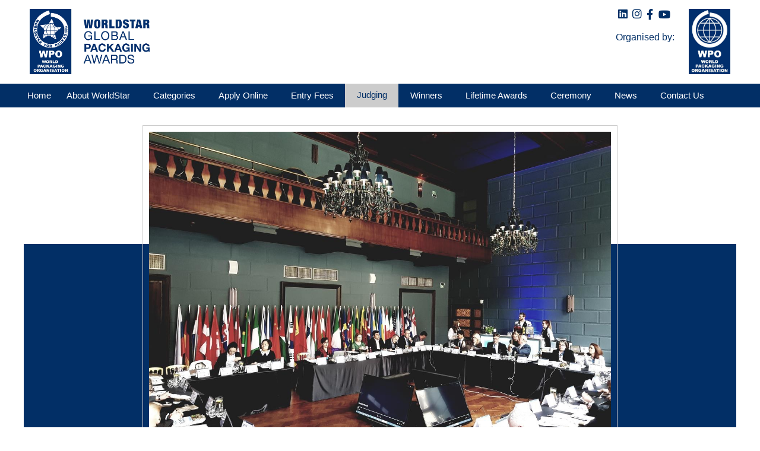

--- FILE ---
content_type: text/html; charset=UTF-8
request_url: https://worldstar.org/judging/
body_size: 8648
content:
<!DOCTYPE html>
<html  lang="en" >
<head>
<meta http-equiv="Content-Language" content="en" />
<meta http-equiv="Content-Type" content="text/html; charset=UTF-8" />
<title>WorldStar: Judging  </title>

<meta http-equiv="X-UA-Compatible" content="IE=edge">
<meta name="viewport" content="initial-scale=1.0, maximum-scale=5.0">

<!-- All in One SEO Pack 2.1.6 by Michael Torbert of Semper Fi Web Design[163,207] -->
<meta name="description" content="The Global Packaging Awards: The WorldStar Competition is one of the major events of the World Packaging Organisation (WPO) and is the pre-eminent global award in packaging." />
<META property="og:title" content="WorldStar: Judging  " />
<META property="og:description" content="The Global Packaging Awards: The WorldStar Competition is one of the major events of the World Packaging Organisation (WPO) and is the pre-eminent global award in packaging." />
<META property="og:type" content="article" />
<META property="og:site_name" content="WorldStar Packaging Awards" />
<META property="og:url" content="https://worldstar.org/judging//" />
<META property="og:image" content="https://worldstar.org/images/logo.jpg" />
<META property="og:width" content="1592" />
<META property="og:height" content="866" />
	
	
<meta name="twitter:card" content="summary" />
<meta name="twitter:site" content="@WorldPackOrg" />
<meta name="twitter:title" content="WorldStar: Judging  " />
<meta name="twitter:description" content="The Global Packaging Awards: The WorldStar Competition is one of the major events of the World Packaging Organisation (WPO) and is the pre-eminent global award in packaging." />
<meta name="twitter:image" content="https://worldstar.org/images/logo.jpg" />
<meta name="twitter:image:width" content= "1592" />
<meta name="twitter:image:height" content= "866" />



<link rel="shortcut icon" href="https://worldstar.org/images/favicon.ico" type="image/x-icon" />

<!-- Bootstrap Core CSS -->
<link href="https://worldstar.org/css/bootstrap4.css" rel="stylesheet" async>
<link href="https://worldstar.org/css/style.css" rel="stylesheet" type="text/css" async>
<link rel="stylesheet" href="https://worldstar.org/css/w3.css">

<!-- Custom Fonts -->
<link href="https://worldstar.org/fontawesome-5.0.9/web-fonts-with-css/css/fontawesome-all.min.css" rel="stylesheet" type="text/css">

<script src="https://worldstar.org/js/jquery.min2.js" ></script><!-- jquery-3.4.0.min.js -->

 
<noscript>
          <strong> <center>Your browser does not support JavaScript! Kindly enable it for best experience browsing this website.</center></strong>
</noscript>


<script type="text/javascript"> _linkedin_partner_id = "3520708"; window._linkedin_data_partner_ids = window._linkedin_data_partner_ids || []; window._linkedin_data_partner_ids.push(_linkedin_partner_id); </script>
<script type="text/javascript"> (function(l) { if (!l){window.lintrk = function(a,b){window.lintrk.q.push([a,b])}; window.lintrk.q=[]} var s = document.getElementsByTagName("script")[0]; var b = document.createElement("script"); b.type = "text/javascript";b.async = true; b.src = "https://snap.licdn.com/li.lms-analytics/insight.min.js"; s.parentNode.insertBefore(b, s);})(window.lintrk); </script>

<noscript> <img height="1" width="1" style="display:none;" alt="" src="https://px.ads.linkedin.com/collect/?pid=3520708&fmt=gif" /> </noscript>


<script type="text/javascript">
    var URL1 = 'https://worldstar.org';
</script>

	
<script src="https://worldstar.org/js/common3.js" ></script> 

</head>

<body>
	
		
	
	<div id="wrapper" >
		
	<header><div id="header" style="z-index:200;background-color:#fff;width:100%;border-bottom:0px solid #c8c8c8;" ><div id="top"  class="main_container " ><nav class="row"><div class="col-lg-9  col-md-9  col-sm-6 col-xs-6 " style="max-height:140px;box-sizing:border-box;border:0px solid #c8c8c8;"><div style="display:inline-block"><a href="https://worldstar.org" aria-label="Home" title="Home"><img src="https://worldstar.org/images/logo.jpg"  alt="" class="img-responsive" style="max-height:140px;padding-top:15px;padding-bottom:15px;border:0px solid red;box-sizing:border-box;padding-left:10px" ></a></div></div><div class="col-lg-2 col-md-2  col-sm-3 col-xs-4 parent" style="vertical-align:middle;text-align:right;box-sizing:border-box;border:0px solid #c8c8c8;"> <div class="child" style="float:right;font-size:16px;bordeR:0px solid black;box-sizing:border-box;padding-top:10px">		   		  	   	     <div style="float:left;text-align:left;box-sizing:border-box"><a href="https://www.linkedin.com/company/worldstarawards/" title="LinkedIn" target="_blank"><span class="fab fa-linkedin " style="font-size:18px;border:0px solid #022f66;padding:4px"></span></a></div>
		   		  	   	     <div style="float:left;text-align:left;box-sizing:border-box"><a href="https://www.instagram.com/worldstarawards/" title="Instagram" target="_blank"><span class="fab fa-instagram " style="font-size:18px;border:0px solid #022f66;padding:4px"></span></a></div>
		   		  			 <div style="float:left;text-align:left;box-sizing:border-box"><a href="https://www.facebook.com/worldstarawards" title="Facebook" target="_blank"><span class="fab fa-facebook-f " style="font-size:18px;border:0px solid #022f66;padding:5px"></span></a></div>
		   		  	   	     <div style="float:left;text-align:left;box-sizing:border-box"><a href="https://www.youtube.com/channel/UCxrZoDk6bK8IBiH5Wy4zfnw" title="Youtube Channel" target="_blank"><span class="fab fa-youtube " style="font-size:18px;border:0px solid #022f66;padding:5px"></span></a></div>
		   			   <div><br><br>Organised by:&nbsp;</div></div></div><div class="col-lg-1 col-md-1 col-sm-3 col-xs-2" style="max-height:140px;box-sizing:border-box;border:0px solid #c8c8c8;"><a href="https://worldpackaging.org/" aria-label="Home" title="WPO" target="_blank"><img src="https://worldstar.org/images/wpo.jpg"  alt="" class="img-responsive"  style="float:right;max-height:140px;padding-top:15px;padding-bottom:15px;border:0px solid red;box-sizing:border-box;padding-right:10px" ></a></div></nav><div  class="col-lg-6 col-md-12 col-sm-12 col-xs-12 mobile_menu" style="clear:both;box-sizing:border-box;border-bottom:1px solid #c8c8c8;box-sizing:border-box;vertical-align:middle"><a href="javascript:void(0)" aria-label="Toggle Menu" onclick="$('#menu_list').slideToggle()" class="icon" style="float:left;padding-left:20px;padding-bottom:15px;box-sizing:border-box;"><i class="fa fa-bars"></i></a></div></div><div class="col-lg-12 screen_menu" style="z-index:50;position:absolute;top:141px;box-sizing:border-box;height:40px;background-color:#022f66;"><div id="top"  class="main_container" ><a href="https://worldstar.org" ><div style="float:left;padding-right:0px;line-height:38px;height:40px;"><div class="menu" style="padding-left:6px;padding-right:6px;box-sizing:border-box;"><div style="line-height:40px;vertical-align:middle">Home</div></div></div></a><a href="https://worldstar.org/about/"><div  onmouseover="$('#submenu_1').show();" onmouseout="$('#submenu_1').hide();"  style="float:left;line-height:38px;height:40px;border:0px solid red;box-sizing:border-box;"  class="menu">
<div class="menu menu-item" style="padding-left:4px;border:0px solid black;box-sizing:border-box;padding-right:4px;text-align:center;display:inline-block;">About WorldStar</div>		   		 <div id="submenu_1" onmouseover="$('#submenu_1').show();" onmouseout="$('#submenu_1').hide();" style="clear:both;padding:5px;position:absolute;top:40px;line-height:normal;clear:both;z-index:100;display:none;background-color:#fff;box-shadow:2px 2px 2px 2px #ccc;box-sizing:border-box;border-bottom:0px solid #022f66;border-left:0px solid #022f66;border-right:0px solid #022f66"> 
		 						 			   	          <a href="https://worldstar.org/about/#competition" ><div class="submenu" style="padding:5px 10px 5px 10px"><span class="fas fa-chevron-right"></span> Recognised Competitions</div></a>
		 			   				 			   	          <a href="https://worldstar.org/faq/" ><div class="submenu" style="padding:5px 10px 5px 10px"><span class="fas fa-chevron-right"></span> FAQ (Frequently Asked Questions)</div></a>
		 			   				 			   	          <a href="https://worldstar.org/how/" ><div class="submenu" style="padding:5px 10px 5px 10px"><span class="fas fa-chevron-right"></span> How To Apply</div></a>
		 			   				 		</div>
		 		</div></a>
<a href="https://worldstar.org/categories/"><div  onmouseover="$('#submenu_2').show();" onmouseout="$('#submenu_2').hide();"  style="float:left;line-height:38px;height:40px;border:0px solid red;box-sizing:border-box;"  class="menu">
<div class="menu menu-item" style="padding-left:4px;border:0px solid black;box-sizing:border-box;padding-right:4px;text-align:center;display:inline-block;">Categories</div>		   		 <div id="submenu_2" onmouseover="$('#submenu_2').show();" onmouseout="$('#submenu_2').hide();" style="clear:both;padding:5px;position:absolute;top:40px;line-height:normal;clear:both;z-index:100;display:none;background-color:#fff;box-shadow:2px 2px 2px 2px #ccc;box-sizing:border-box;border-bottom:0px solid #022f66;border-left:0px solid #022f66;border-right:0px solid #022f66"> 
		 						 			   	          <a href="https://worldstar.org/categories/" ><div class="submenu" style="padding:5px 10px 5px 10px"><span class="fas fa-chevron-right"></span> WorldStar Main Award Categories</div></a>
		 			   				 			   	          <a href="https://worldstar.org/categories/#special" ><div class="submenu" style="padding:5px 10px 5px 10px"><span class="fas fa-chevron-right"></span> WorldStar Special Award Categories</div></a>
		 			   				 		</div>
		 		</div></a>
<a href="https://worldstar.org/application/"><div  onmouseover="$('#submenu_4').show();" onmouseout="$('#submenu_4').hide();"  style="float:left;line-height:38px;height:40px;border:0px solid red;box-sizing:border-box;"  class="menu">
<div class="menu menu-item" style="padding-left:4px;border:0px solid black;box-sizing:border-box;padding-right:4px;text-align:center;display:inline-block;">Apply Online</div>		   		 <div id="submenu_4" onmouseover="$('#submenu_4').show();" onmouseout="$('#submenu_4').hide();" style="clear:both;padding:5px;position:absolute;top:40px;line-height:normal;clear:both;z-index:100;display:none;background-color:#fff;box-shadow:2px 2px 2px 2px #ccc;box-sizing:border-box;border-bottom:0px solid #022f66;border-left:0px solid #022f66;border-right:0px solid #022f66"> 
		 						 			   	          <a href="https://worldstar.org/application/" ><div class="submenu" style="padding:5px 10px 5px 10px"><span class="fas fa-chevron-right"></span> Application</div></a>
		 			   				 			   	          <a href="https://worldstar.org/terms/" ><div class="submenu" style="padding:5px 10px 5px 10px"><span class="fas fa-chevron-right"></span> Terms and Conditions</div></a>
		 			   				 		</div>
		 		</div></a>
<a href="https://worldstar.org/fees/"><div href="https://worldstar.org/fees/" style="float:left;line-height:38px;height:40px;border:0px solid red;box-sizing:border-box;"  class="menu">
<div class="menu menu-item" style="padding-left:4px;border:0px solid black;box-sizing:border-box;padding-right:4px;text-align:center;display:inline-block;">Entry Fees</div></div></a>
<a href="https://worldstar.org/judging/"><div  onmouseover="$('#submenu_3').show();" onmouseout="$('#submenu_3').hide();"  style="float:left;line-height:38px;height:40px;border:0px solid red;box-sizing:border-box;"  class="selected_menu">
<div class="selected_menu menu-item" style="padding-left:4px;border:0px solid black;box-sizing:border-box;padding-right:4px;text-align:center;display:inline-block;">Judging</div>		   		 <div id="submenu_3" onmouseover="$('#submenu_3').show();" onmouseout="$('#submenu_3').hide();" style="clear:both;padding:5px;position:absolute;top:40px;line-height:normal;clear:both;z-index:100;display:none;background-color:#fff;box-shadow:2px 2px 2px 2px #ccc;box-sizing:border-box;border-bottom:0px solid #022f66;border-left:0px solid #022f66;border-right:0px solid #022f66"> 
		 						 			   	          <a href="https://worldstar.org/judging/#judgingpanel" ><div class="submenu" style="padding:5px 10px 5px 10px"><span class="fas fa-chevron-right"></span> Judging Panel</div></a>
		 			   				 			   	          <a href="https://worldstar.org/judging/#criteria" ><div class="submenu" style="padding:5px 10px 5px 10px"><span class="fas fa-chevron-right"></span> Judging Criteria</div></a>
		 			   				 			   	          <a href="https://worldstar.org/judging/#process" ><div class="submenu" style="padding:5px 10px 5px 10px"><span class="fas fa-chevron-right"></span> Judging Process</div></a>
		 			   				 		</div>
		 		</div></a>
<a href="https://worldstar.org/winners/"><div href="https://worldstar.org/winners/" style="float:left;line-height:38px;height:40px;border:0px solid red;box-sizing:border-box;"  class="menu">
<div class="menu menu-item" style="padding-left:4px;border:0px solid black;box-sizing:border-box;padding-right:4px;text-align:center;display:inline-block;">Winners</div></div></a>
<a href="https://worldstar.org/lifetime/"><div href="https://worldstar.org/lifetime/" style="float:left;line-height:38px;height:40px;border:0px solid red;box-sizing:border-box;"  class="menu">
<div class="menu menu-item" style="padding-left:4px;border:0px solid black;box-sizing:border-box;padding-right:4px;text-align:center;display:inline-block;">Lifetime Awards</div></div></a>
<a href="https://worldstar.org/ceremony/"><div  onmouseover="$('#submenu_7').show();" onmouseout="$('#submenu_7').hide();"  style="float:left;line-height:38px;height:40px;border:0px solid red;box-sizing:border-box;"  class="menu">
<div class="menu menu-item" style="padding-left:4px;border:0px solid black;box-sizing:border-box;padding-right:4px;text-align:center;display:inline-block;">Ceremony</div>		   		 <div id="submenu_7" onmouseover="$('#submenu_7').show();" onmouseout="$('#submenu_7').hide();" style="clear:both;padding:5px;position:absolute;top:40px;line-height:normal;clear:both;z-index:100;display:none;background-color:#fff;box-shadow:2px 2px 2px 2px #ccc;box-sizing:border-box;border-bottom:0px solid #022f66;border-left:0px solid #022f66;border-right:0px solid #022f66"> 
		 						 			   	          <a href="https://worldstar.org/ceremony/" ><div class="submenu" style="padding:5px 10px 5px 10px"><span class="fas fa-chevron-right"></span> Pictures and Videos</div></a>
		 			   				 			   	          <a href="https://worldstar.org/additional_trophies/" ><div class="submenu" style="padding:5px 10px 5px 10px"><span class="fas fa-chevron-right"></span> Additional Trophy/Certificate</div></a>
		 			   				 			   	          <a href="https://worldstar.org/registration/" ><div class="submenu" style="padding:5px 10px 5px 10px"><span class="fas fa-chevron-right"></span> Register for WorldStar Award 2025 Ceremony</div></a>
		 			   				 			   	          <a href="https://worldstar.org/sponsorship/" ><div class="submenu" style="padding:5px 10px 5px 10px"><span class="fas fa-chevron-right"></span> Sponsorship Opportunities</div></a>
		 			   				 		</div>
		 		</div></a>
<a href="https://worldstar.org/news/"><div href="https://worldstar.org/news/" style="float:left;line-height:38px;height:40px;border:0px solid red;box-sizing:border-box;"  class="menu">
<div class="menu menu-item" style="padding-left:4px;border:0px solid black;box-sizing:border-box;padding-right:4px;text-align:center;display:inline-block;">News</div></div></a>
<a href="https://worldstar.org/contact/"><div href="https://worldstar.org/contact/" style="float:left;line-height:38px;height:40px;border:0px solid red;box-sizing:border-box;"  class="menu">
<div class="menu menu-item" style="padding-left:4px;border:0px solid black;box-sizing:border-box;padding-right:4px;text-align:center;display:inline-block;">Contact Us</div></div></a>
</div></div><div id="menu_list" class="col-lg-12 col-xs-12" style="display:none;z-index:200;position:absolute;top:160px;box-sizing:border-box;"><div id="top"    style="width:100%;display:inline-block;background-color:#022f66"><a href="javascript:void(0)" onclick="$('#msubmenu_1').toggle();"  ><div style="padding-left:49px;line-height:40px;height:40px;"><div class="menu">About WorldStar</div></div></a>		   		 <div id="msubmenu_1"  style="clear:both;padding-left:49px;line-height:normal;clear:both;display:none;border-bottom:0px solid #fff;box-sizing:border-box;"> 
		 						 			   	          <a href="https://worldstar.org/about/#competition/" ><div class="submenu" style="padding:5px 0px 5px 10px">Recognised Competitions</div></a>
	   	      
		 			   				 			   	          <a href="https://worldstar.org/faq/" ><div class="submenu" style="padding:5px 0px 5px 10px">FAQ (Frequently Asked Questions)</div></a>
	   	      
		 			   				 			   	          <a href="https://worldstar.org/how/" ><div class="submenu" style="padding:5px 0px 5px 10px">How To Apply</div></a>
	   	      
		 			   				 		</div>
		 		<a href="javascript:void(0)" onclick="$('#msubmenu_2').toggle();"  ><div style="padding-left:49px;line-height:40px;height:40px;"><div class="menu">Categories</div></div></a>		   		 <div id="msubmenu_2"  style="clear:both;padding-left:49px;line-height:normal;clear:both;display:none;border-bottom:0px solid #fff;box-sizing:border-box;"> 
		 						 			   	          <a href="https://worldstar.org/categories/" ><div class="submenu" style="padding:5px 0px 5px 10px">WorldStar Main Award Categories</div></a>
	   	      
		 			   				 			   	          <a href="https://worldstar.org/categories/#special/" ><div class="submenu" style="padding:5px 0px 5px 10px">WorldStar Special Award Categories</div></a>
	   	      
		 			   				 		</div>
		 		<a href="javascript:void(0)" onclick="$('#msubmenu_4').toggle();"  ><div style="padding-left:49px;line-height:40px;height:40px;"><div class="menu">Apply Online</div></div></a>		   		 <div id="msubmenu_4"  style="clear:both;padding-left:49px;line-height:normal;clear:both;display:none;border-bottom:0px solid #fff;box-sizing:border-box;"> 
		 						 			   	          <a href="https://worldstar.org/application/" ><div class="submenu" style="padding:5px 0px 5px 10px">Application</div></a>
	   	      
		 			   				 			   	          <a href="https://worldstar.org/terms/" ><div class="submenu" style="padding:5px 0px 5px 10px">Terms and Conditions</div></a>
	   	      
		 			   				 		</div>
		 		<a href="https://worldstar.org/fees/" ><div style="padding-left:49px;line-height:40px;height:40px;"><div class="menu">Entry Fees</div></div></a><a href="javascript:void(0)" onclick="$('#msubmenu_3').toggle();"  ><div style="padding-left:49px;line-height:40px;height:40px;"><div class="menu">Judging</div></div></a>		   		 <div id="msubmenu_3"  style="clear:both;padding-left:49px;line-height:normal;clear:both;display:none;border-bottom:0px solid #fff;box-sizing:border-box;"> 
		 						 			   	          <a href="https://worldstar.org/judging/#judgingpanel/" ><div class="submenu" style="padding:5px 0px 5px 10px">Judging Panel</div></a>
	   	      
		 			   				 			   	          <a href="https://worldstar.org/judging/#criteria/" ><div class="submenu" style="padding:5px 0px 5px 10px">Judging Criteria</div></a>
	   	      
		 			   				 			   	          <a href="https://worldstar.org/judging/#process/" ><div class="submenu" style="padding:5px 0px 5px 10px">Judging Process</div></a>
	   	      
		 			   				 		</div>
		 		<a href="https://worldstar.org/winners/" ><div style="padding-left:49px;line-height:40px;height:40px;"><div class="menu">Winners</div></div></a><a href="https://worldstar.org/lifetime/" ><div style="padding-left:49px;line-height:40px;height:40px;"><div class="menu">Lifetime Awards</div></div></a><a href="javascript:void(0)" onclick="$('#msubmenu_7').toggle();"  ><div style="padding-left:49px;line-height:40px;height:40px;"><div class="menu">Ceremony</div></div></a>		   		 <div id="msubmenu_7"  style="clear:both;padding-left:49px;line-height:normal;clear:both;display:none;border-bottom:0px solid #fff;box-sizing:border-box;"> 
		 						 			   	          <a href="https://worldstar.org/ceremony/" ><div class="submenu" style="padding:5px 0px 5px 10px">Pictures and Videos</div></a>
	   	      
		 			   				 			   	          <a href="https://worldstar.org/additional_trophies/" ><div class="submenu" style="padding:5px 0px 5px 10px">Additional Trophy/Certificate</div></a>
	   	      
		 			   				 			   	          <a href="https://worldstar.org/registration/" ><div class="submenu" style="padding:5px 0px 5px 10px">Register for WorldStar Award 2025 Ceremony</div></a>
	   	      
		 			   				 			   	          <a href="https://worldstar.org/sponsors/" ><div class="submenu" style="padding:5px 0px 5px 10px">Sponsors</div></a>
	   	      
		 			   				 			   	          <a href="https://worldstar.org/sponsorship/" ><div class="submenu" style="padding:5px 0px 5px 10px">Sponsorship Opportunities</div></a>
	   	      
		 			   				 		</div>
		 		<a href="https://worldstar.org/news/" ><div style="padding-left:49px;line-height:40px;height:40px;"><div class="menu">News</div></div></a><a href="https://worldstar.org/contact/" ><div style="padding-left:49px;line-height:40px;height:40px;"><div class="menu">Contact Us</div></div></a></div></div></div></header><script>
	$( document ).ready(function() {
		//$("#menu").css("display", "block");
		
		$('.menu-item').each(function() { 
		    $(this).css( 'width', $(this).width()+39+'px' ); 
		});
		
	});
</script>
<main><div   class="main_container top_margin" style="position:relative;clear:both;min-height:calc(100vh - 363.5px);border:0px solid red;box-sizing: border-box;"><div  class="col-lg-8 col-sm-8" style="margin:auto;float:none;z-index:10;padding-top:30px"><img src="https://worldstar.org/Uploads/2020-12/JudgingPanelPic1.JPG" class="img-responsive" style="border:1px solid #ccc;padding:10px;box-sizing: border-box;position:absolute;margin:auto;float:none"></div><div class="col-lg-12 panel_margin" style="margin-bottom:30px;clear:both;background-color:#022f66;border:0px solid red;box-sizing: border-box;"><div id="judgingpanel" class="col-lg-12 white_title" style="margin:auto;float:none;padding:20px;text-align:center" >THE INTERNATIONAL  <span class="white_title2">JUDGING PANEL</span></div><div  class="col-lg-12 white_text" style="margin:auto;float:none;padding-bottom:20px;padding-left:20px;padding-right:20px;border:0px solid red;box-sizing:border-box" ><p>The judging Panel of WorldStar is composed of WPO Board members which consist of leading packaging professionals and Executive Directors of National and regional Packaging Institutes for more than&nbsp;60 countries.The judging panel usually&nbsp;meets in November of each year &nbsp;for the judging process. The jury's decision is final.The jury has the right to exclude entries which do not meet the conditions of entry.&nbsp;<br>&nbsp;</p></div><div id="judgingpanel" class="col-lg-12 white_title" style="margin:auto;float:none;padding:20px;text-align:center" >JUDGES FOR WORLDSTAR 2026 </div><div class="col-lg-3 "><div style="width:230px;margin:auto;border:0px solid black;min-height:441px"><div style="padding-bottom:20px;"><img src="https://worldstar.org/Uploads/2024-09/Judge223.jpg"  class="img-responsive" style="height:230px;border-radius:5px;border:2px solid #ccc;display:block;box-sizing: border-box;"><div style="padding-left:2px;margin-bottom:5px;margin-top:10px;font-size:16px;background-color:#fff">silvio Colombo</div><div style="padding-left:0px;color:#fff;height:125px;"><span style="color:#ccc">Education Director</span> <br> Instituto Argentino del Envase <br><strong>ARGENTINA <br><img src="https://worldstar.org/images/Flags/Argentina.png" height="25"></strong></div></div></div></div><div class="col-lg-3 "><div style="width:230px;margin:auto;border:0px solid black;min-height:441px"><div style="padding-bottom:20px;"><img src="https://worldstar.org/Uploads/2025-10/Judge272.jpg"  class="img-responsive" style="height:230px;border-radius:5px;border:2px solid #ccc;display:block;box-sizing: border-box;"><div style="padding-left:2px;margin-bottom:5px;margin-top:10px;font-size:16px;background-color:#fff">Nerida Kelton</div><div style="padding-left:0px;color:#fff;height:125px;"><span style="color:#ccc">Executive Director </span> <br> Australasian Institute of Packaging  <br><strong>AUSTRALIA AND NEW ZEALAND <br><img  src="https://worldstar.org/images/Flags/Australia.png" height="25">&nbsp; &nbsp; <img src="https://worldstar.org/images/Flags/New Zealand.png" height="25"></strong></div></div></div></div><div class="col-lg-3 "><div style="width:230px;margin:auto;border:0px solid black;min-height:441px"><div style="padding-bottom:20px;"><img src="https://worldstar.org/Uploads/2024-09/Judge221.jpg"  class="img-responsive" style="height:230px;border-radius:5px;border:2px solid #ccc;display:block;box-sizing: border-box;"><div style="padding-left:2px;margin-bottom:5px;margin-top:10px;font-size:16px;background-color:#fff">Ernst Krottendorfer</div><div style="padding-left:0px;color:#fff;height:125px;"><span style="color:#ccc">Managing Director</span> <br> Packforce Austria <br><strong>AUSTRIA <br><img src="https://worldstar.org/images/Flags/Austria.png" height="25"></strong></div></div></div></div><div class="col-lg-3 "><div style="width:230px;margin:auto;border:0px solid black;min-height:441px"><div style="padding-bottom:20px;"><img src="https://worldstar.org/Uploads/2024-09/Judge228.jpg"  class="img-responsive" style="height:230px;border-radius:5px;border:2px solid #ccc;display:block;box-sizing: border-box;"><div style="padding-left:2px;margin-bottom:5px;margin-top:10px;font-size:16px;background-color:#fff">Luciana Pellegrino</div><div style="padding-left:0px;color:#fff;height:125px;"><span style="color:#ccc">President</span> <br> ABRE <br><strong>BRAZIL <br><img src="https://worldstar.org/images/Flags/Brazil.png" height="25"></strong></div></div></div></div><div class="col-lg-3 "><div style="width:230px;margin:auto;border:0px solid black;min-height:441px"><div style="padding-bottom:20px;"><img src="https://worldstar.org/Uploads/2025-10/Judge269.jpeg"  class="img-responsive" style="height:230px;border-radius:5px;border:2px solid #ccc;display:block;box-sizing: border-box;"><div style="padding-left:2px;margin-bottom:5px;margin-top:10px;font-size:16px;background-color:#fff">Mariana Soto</div><div style="padding-left:0px;color:#fff;height:125px;"><span style="color:#ccc">General manager</span> <br> CENEM <br><strong>CHILE <br><img src="https://worldstar.org/images/Flags/Chile.png" height="25"></strong></div></div></div></div><div class="col-lg-3 "><div style="width:230px;margin:auto;border:0px solid black;min-height:441px"><div style="padding-bottom:20px;"><img src="https://worldstar.org/Uploads/2024-09/Judge235.jpg"  class="img-responsive" style="height:230px;border-radius:5px;border:2px solid #ccc;display:block;box-sizing: border-box;"><div style="padding-left:2px;margin-bottom:5px;margin-top:10px;font-size:16px;background-color:#fff">Li Ling</div><div style="padding-left:0px;color:#fff;height:125px;"><span style="color:#ccc">Director of International Cooperation Department</span> <br> China National Export Commodities Packaging Research Institute (CEPI) <br><strong>CHINA <br><img src="https://worldstar.org/images/Flags/China.png" height="25"></strong></div></div></div></div><div class="col-lg-3 "><div style="width:230px;margin:auto;border:0px solid black;min-height:441px"><div style="padding-bottom:20px;"><img src="https://worldstar.org/Uploads/2024-09/Judge234.jpg"  class="img-responsive" style="height:230px;border-radius:5px;border:2px solid #ccc;display:block;box-sizing: border-box;"><div style="padding-left:2px;margin-bottom:5px;margin-top:10px;font-size:16px;background-color:#fff">Wang Guanzhong</div><div style="padding-left:0px;color:#fff;height:125px;"><span style="color:#ccc">Deputy Secretary General of the Design Professional Committee</span> <br> China Packaging Federation(CPF) <br><strong>CHINA <br><img src="https://worldstar.org/images/Flags/China.png" height="25"></strong></div></div></div></div><div class="col-lg-3 "><div style="width:230px;margin:auto;border:0px solid black;min-height:441px"><div style="padding-bottom:20px;"><img src="https://worldstar.org/Uploads/2025-11/Judge307.jpg"  class="img-responsive" style="height:230px;border-radius:5px;border:2px solid #ccc;display:block;box-sizing: border-box;"><div style="padding-left:2px;margin-bottom:5px;margin-top:10px;font-size:16px;background-color:#fff">Franck-Philippe NDia</div><div style="padding-left:0px;color:#fff;height:125px;"><span style="color:#ccc">Founding Member</span> <br> APECI <br><strong>COTE D&#039;IVOIRE <br><img src="https://worldstar.org/images/Flags/Cote d&#039;Ivoire.png" height="25"></strong></div></div></div></div><div class="col-lg-3 "><div style="width:230px;margin:auto;border:0px solid black;min-height:441px"><div style="padding-bottom:20px;"><img src="https://worldstar.org/Uploads/2023-09/Judge176_1695720377.png"  class="img-responsive" style="height:230px;border-radius:5px;border:2px solid #ccc;display:block;box-sizing: border-box;"><div style="padding-left:2px;margin-bottom:5px;margin-top:10px;font-size:16px;background-color:#fff">Drena Tejic-Milijevic</div><div style="padding-left:0px;color:#fff;height:125px;"><span style="color:#ccc">Faunder, coowner and managing director</span> <br> Institute of Packaging and Graphic Arts Tectus - IatT <br><strong>CROATIA <br><img src="https://worldstar.org/images/Flags/Croatia.png" height="25"></strong></div></div></div></div><div class="col-lg-3 "><div style="width:230px;margin:auto;border:0px solid black;min-height:441px"><div style="padding-bottom:20px;"><img src="https://worldstar.org/Uploads/2025-10/Judge289.jpg"  class="img-responsive" style="height:230px;border-radius:5px;border:2px solid #ccc;display:block;box-sizing: border-box;"><div style="padding-left:2px;margin-bottom:5px;margin-top:10px;font-size:16px;background-color:#fff">Miriela Valle Cepero</div><div style="padding-left:0px;color:#fff;height:125px;"><span style="color:#ccc">Asesora</span> <br> Centro Nacional de Envases y Embalajes <br><strong>CUBA <br><img src="https://worldstar.org/images/Flags/Cuba.png" height="25"></strong></div></div></div></div><div class="col-lg-3 "><div style="width:230px;margin:auto;border:0px solid black;min-height:441px"><div style="padding-bottom:20px;"><img src="https://worldstar.org/Uploads/2024-09/Judge240.jpeg"  class="img-responsive" style="height:230px;border-radius:5px;border:2px solid #ccc;display:block;box-sizing: border-box;"><div style="padding-left:2px;margin-bottom:5px;margin-top:10px;font-size:16px;background-color:#fff">Iva Werbynsk&aacute;</div><div style="padding-left:0px;color:#fff;height:125px;"><span style="color:#ccc">Managing Director</span> <br> Czech &amp; Slovak Packaging Institute SYBA <br><strong>CZECH REPUBLIC AND SLOVAKIA <br><img  src="https://worldstar.org/images/Flags/Czech Republic.png" height="25">&nbsp; &nbsp; <img src="https://worldstar.org/images/Flags/Slovakia.png" height="25"></strong></div></div></div></div><div class="col-lg-3 "><div style="width:230px;margin:auto;border:0px solid black;min-height:441px"><div style="padding-bottom:20px;"><img src="https://worldstar.org/Uploads/2024-09/Judge226.jpg"  class="img-responsive" style="height:230px;border-radius:5px;border:2px solid #ccc;display:block;box-sizing: border-box;"><div style="padding-left:2px;margin-bottom:5px;margin-top:10px;font-size:16px;background-color:#fff">Antro S&auml;il&auml;</div><div style="padding-left:0px;color:#fff;height:125px;"><span style="color:#ccc">Managing Director</span> <br> Finnish Packaging Association <br><strong>FINLAND <br><img src="https://worldstar.org/images/Flags/Finland.png" height="25"></strong></div></div></div></div><div class="col-lg-3 "><div style="width:230px;margin:auto;border:0px solid black;min-height:441px"><div style="padding-bottom:20px;"><img src="https://worldstar.org/Uploads/2024-10/Judge261.jpg"  class="img-responsive" style="height:230px;border-radius:5px;border:2px solid #ccc;display:block;box-sizing: border-box;"><div style="padding-left:2px;margin-bottom:5px;margin-top:10px;font-size:16px;background-color:#fff">Oliver Berndt</div><div style="padding-left:0px;color:#fff;height:125px;"><span style="color:#ccc">Head of Events &amp; Marketing</span> <br> dvi German Packaging Institute <br><strong>GERMANY <br><img src="https://worldstar.org/images/Flags/Germany.png" height="25"></strong></div></div></div></div><div class="col-lg-3 "><div style="width:230px;margin:auto;border:0px solid black;min-height:441px"><div style="padding-bottom:20px;"><img src="https://worldstar.org/Uploads/2024-09/Judge215.jpg"  class="img-responsive" style="height:230px;border-radius:5px;border:2px solid #ccc;display:block;box-sizing: border-box;"><div style="padding-left:2px;margin-bottom:5px;margin-top:10px;font-size:16px;background-color:#fff">Kofi Essuman</div><div style="padding-left:0px;color:#fff;height:125px;"><span style="color:#ccc">Executive</span> <br> Institute of Packaging Ghana <br><strong>GHANA <br><img src="https://worldstar.org/images/Flags/Ghana.png" height="25"></strong></div></div></div></div><div class="col-lg-3 "><div style="width:230px;margin:auto;border:0px solid black;min-height:441px"><div style="padding-bottom:20px;"><img src="https://worldstar.org/Uploads/2024-09/Judge213.jpg"  class="img-responsive" style="height:230px;border-radius:5px;border:2px solid #ccc;display:block;box-sizing: border-box;"><div style="padding-left:2px;margin-bottom:5px;margin-top:10px;font-size:16px;background-color:#fff">Dimitris Mandis</div><div style="padding-left:0px;color:#fff;height:125px;"><span style="color:#ccc">Chairman</span> <br> AGMPM <br><strong>GREECE <br><img src="https://worldstar.org/images/Flags/Greece.png" height="25"></strong></div></div></div></div><div class="col-lg-3 "><div style="width:230px;margin:auto;border:0px solid black;min-height:441px"><div style="padding-bottom:20px;"><img src="https://worldstar.org/Uploads/2025-10/Judge284.jpg"  class="img-responsive" style="height:230px;border-radius:5px;border:2px solid #ccc;display:block;box-sizing: border-box;"><div style="padding-left:2px;margin-bottom:5px;margin-top:10px;font-size:16px;background-color:#fff">Pelczer &Aacute;gnes</div><div style="padding-left:0px;color:#fff;height:125px;"><span style="color:#ccc">organising secretary</span> <br> Csomagol&aacute;si &eacute;s Anyagmozgat&aacute;si Orsz&aacute;gos Sz&ouml;vets&eacute;g <br><strong>HUNGARY <br><img src="https://worldstar.org/images/Flags/Hungary.png" height="25"></strong></div></div></div></div><div class="col-lg-3 "><div style="width:230px;margin:auto;border:0px solid black;min-height:441px"><div style="padding-bottom:20px;"><img src="https://worldstar.org/Uploads/2025-10/Judge292.JPG"  class="img-responsive" style="height:230px;border-radius:5px;border:2px solid #ccc;display:block;box-sizing: border-box;"><div style="padding-left:2px;margin-bottom:5px;margin-top:10px;font-size:16px;background-color:#fff">Shekhar Amberkar</div><div style="padding-left:0px;color:#fff;height:125px;"><span style="color:#ccc">Deputy Director &amp; Head - International Packaging Centre</span> <br> Indian Institute of Packaging <br><strong>INDIA <br><img src="https://worldstar.org/images/Flags/India.png" height="25"></strong></div></div></div></div><div class="col-lg-3 "><div style="width:230px;margin:auto;border:0px solid black;min-height:441px"><div style="padding-bottom:20px;"><img src="https://worldstar.org/Uploads/2024-10/Judge260.jpg"  class="img-responsive" style="height:230px;border-radius:5px;border:2px solid #ccc;display:block;box-sizing: border-box;"><div style="padding-left:2px;margin-bottom:5px;margin-top:10px;font-size:16px;background-color:#fff">Ariana Susanti</div><div style="padding-left:0px;color:#fff;height:125px;"><span style="color:#ccc">Director</span> <br> Indonesian Packaging Federation / IPF <br><strong>INDONESIA <br><img src="https://worldstar.org/images/Flags/Indonesia.png" height="25"></strong></div></div></div></div><div class="col-lg-3 "><div style="width:230px;margin:auto;border:0px solid black;min-height:441px"><div style="padding-bottom:20px;"><img src="https://worldstar.org/Uploads/2024-09/Judge239.jpg"  class="img-responsive" style="height:230px;border-radius:5px;border:2px solid #ccc;display:block;box-sizing: border-box;"><div style="padding-left:2px;margin-bottom:5px;margin-top:10px;font-size:16px;background-color:#fff">AFSHIN FAKHR</div><div style="padding-left:0px;color:#fff;height:125px;"><span style="color:#ccc">CEO </span> <br> Iranain InstituIte Of Packaging  <br><strong>IRAN <br><img src="https://worldstar.org/images/Flags/Iran.png" height="25"></strong></div></div></div></div><div class="col-lg-3 "><div style="width:230px;margin:auto;border:0px solid black;min-height:441px"><div style="padding-bottom:20px;"><img src="https://worldstar.org/Uploads/2023-09/Judge161.JPG"  class="img-responsive" style="height:230px;border-radius:5px;border:2px solid #ccc;display:block;box-sizing: border-box;"><div style="padding-left:2px;margin-bottom:5px;margin-top:10px;font-size:16px;background-color:#fff">Abdullah Adnan Abdulkarim</div><div style="padding-left:0px;color:#fff;height:125px;"><span style="color:#ccc">Director</span> <br> National Center of Packing and Packaging <br><strong>IRAQ <br><img src="https://worldstar.org/images/Flags/Iraq.png" height="25"></strong></div></div></div></div><div class="col-lg-3 "><div style="width:230px;margin:auto;border:0px solid black;min-height:441px"><div style="padding-bottom:20px;"><img src="https://worldstar.org/Uploads/2024-09/Judge216.jpg"  class="img-responsive" style="height:230px;border-radius:5px;border:2px solid #ccc;display:block;box-sizing: border-box;"><div style="padding-left:2px;margin-bottom:5px;margin-top:10px;font-size:16px;background-color:#fff">shira Rosen</div><div style="padding-left:0px;color:#fff;height:125px;"><span style="color:#ccc">chairwoman</span> <br> Israeli packaging institute <br><strong>ISRAEL <br><img src="https://worldstar.org/images/Flags/Israel.png" height="25"></strong></div></div></div></div><div class="col-lg-3 "><div style="width:230px;margin:auto;border:0px solid black;min-height:441px"><div style="padding-bottom:20px;"><img src="https://worldstar.org/Uploads/2024-09/Judge212.jpg"  class="img-responsive" style="height:230px;border-radius:5px;border:2px solid #ccc;display:block;box-sizing: border-box;"><div style="padding-left:2px;margin-bottom:5px;margin-top:10px;font-size:16px;background-color:#fff">Alessandra Alessi</div><div style="padding-left:0px;color:#fff;height:125px;"><span style="color:#ccc">Communication Manager</span> <br> Istituto Italiano Imballaggio <br><strong>ITALY <br><img src="https://worldstar.org/images/Flags/Italy.png" height="25"></strong></div></div></div></div><div class="col-lg-3 "><div style="width:230px;margin:auto;border:0px solid black;min-height:441px"><div style="padding-bottom:20px;"><img src="https://worldstar.org/Uploads/2025-10/Judge290.jpg"  class="img-responsive" style="height:230px;border-radius:5px;border:2px solid #ccc;display:block;box-sizing: border-box;"><div style="padding-left:2px;margin-bottom:5px;margin-top:10px;font-size:16px;background-color:#fff">Yoichi Sonoyama</div><div style="padding-left:0px;color:#fff;height:125px;"><span style="color:#ccc">General Managing Director</span> <br> Japan Packaging Institute <br><strong>JAPAN <br><img src="https://worldstar.org/images/Flags/Japan.png" height="25"></strong></div></div></div></div><div class="col-lg-3 "><div style="width:230px;margin:auto;border:0px solid black;min-height:441px"><div style="padding-bottom:20px;"><img src="https://worldstar.org/Uploads/2024-09/Judge217.png"  class="img-responsive" style="height:230px;border-radius:5px;border:2px solid #ccc;display:block;box-sizing: border-box;"><div style="padding-left:2px;margin-bottom:5px;margin-top:10px;font-size:16px;background-color:#fff">Sarah Hudaib</div><div style="padding-left:0px;color:#fff;height:125px;"><span style="color:#ccc">General Manager</span> <br> JOPACK <br><strong>JORDAN <br><img src="https://worldstar.org/images/Flags/Jordan.png" height="25"></strong></div></div></div></div><div class="col-lg-3 "><div style="width:230px;margin:auto;border:0px solid black;min-height:441px"><div style="padding-bottom:20px;"><img src="https://worldstar.org/Uploads/2024-10/Judge231_1729100443.jpg"  class="img-responsive" style="height:230px;border-radius:5px;border:2px solid #ccc;display:block;box-sizing: border-box;"><div style="padding-left:2px;margin-bottom:5px;margin-top:10px;font-size:16px;background-color:#fff">Joseph Nyongesa</div><div style="padding-left:0px;color:#fff;height:125px;"><span style="color:#ccc">Chief Executive Officer</span> <br> Institute of Packaging Professionals Kenya <br><strong>KENYA <br><img src="https://worldstar.org/images/Flags/Kenya.png" height="25"></strong></div></div></div></div><div class="col-lg-3 "><div style="width:230px;margin:auto;border:0px solid black;min-height:441px"><div style="padding-bottom:20px;"><img src="https://worldstar.org/Uploads/2025-10/Judge300.jpg"  class="img-responsive" style="height:230px;border-radius:5px;border:2px solid #ccc;display:block;box-sizing: border-box;"><div style="padding-left:2px;margin-bottom:5px;margin-top:10px;font-size:16px;background-color:#fff">SANDRA MUIZNIECE-BRASAVA</div><div style="padding-left:0px;color:#fff;height:125px;"><span style="color:#ccc">CHAIRMAN OF THE BOARD</span> <br> PACKAGING ASSOCIATION OF LATVIA <br><strong>LATVIA <br><img src="https://worldstar.org/images/Flags/Latvia.png" height="25"></strong></div></div></div></div><div class="col-lg-3 "><div style="width:230px;margin:auto;border:0px solid black;min-height:441px"><div style="padding-bottom:20px;"><img src="https://worldstar.org/Uploads/2024-10/Judge257_1729068399.jpeg"  class="img-responsive" style="height:230px;border-radius:5px;border:2px solid #ccc;display:block;box-sizing: border-box;"><div style="padding-left:2px;margin-bottom:5px;margin-top:10px;font-size:16px;background-color:#fff">Soha Atallah</div><div style="padding-left:0px;color:#fff;height:125px;"><span style="color:#ccc">WPO Vice President, Marketing</span> <br> WPO, LibanPack <br><strong>LEBANON <br><img src="https://worldstar.org/images/Flags/Lebanon.png" height="25"></strong></div></div></div></div><div class="col-lg-3 "><div style="width:230px;margin:auto;border:0px solid black;min-height:441px"><div style="padding-bottom:20px;"><img src="https://worldstar.org/Uploads/2025-10/Judge271.jpg"  class="img-responsive" style="height:230px;border-radius:5px;border:2px solid #ccc;display:block;box-sizing: border-box;"><div style="padding-left:2px;margin-bottom:5px;margin-top:10px;font-size:16px;background-color:#fff">Michael Nieuwesteeg </div><div style="padding-left:0px;color:#fff;height:125px;"><span style="color:#ccc">Managing Director </span> <br> NVC Packaging Centre  <br><strong>NETHERLANDS <br><img src="https://worldstar.org/images/Flags/Netherlands.png" height="25"></strong></div></div></div></div><div class="col-lg-3 "><div style="width:230px;margin:auto;border:0px solid black;min-height:441px"><div style="padding-bottom:20px;"><img src="https://worldstar.org/Uploads/2024-09/Judge233.jpg"  class="img-responsive" style="height:230px;border-radius:5px;border:2px solid #ccc;display:block;box-sizing: border-box;"><div style="padding-left:2px;margin-bottom:5px;margin-top:10px;font-size:16px;background-color:#fff">AHMED ALEX OMAH</div><div style="padding-left:0px;color:#fff;height:125px;"><span style="color:#ccc">Executive Director</span> <br> Advanced Institute of Packaging Professionals Nigeria Ltd./Gte. <br><strong>NIGERIA <br><img src="https://worldstar.org/images/Flags/Nigeria.png" height="25"></strong></div></div></div></div><div class="col-lg-3 "><div style="width:230px;margin:auto;border:0px solid black;min-height:441px"><div style="padding-bottom:20px;"><img src="https://worldstar.org/Uploads/2024-09/Judge222.jpg"  class="img-responsive" style="height:230px;border-radius:5px;border:2px solid #ccc;display:block;box-sizing: border-box;"><div style="padding-left:2px;margin-bottom:5px;margin-top:10px;font-size:16px;background-color:#fff">Kari Bunes</div><div style="padding-left:0px;color:#fff;height:125px;"><span style="color:#ccc">CEO</span> <br> Den norske emballasjeforening <br><strong>NORWAY <br><img src="https://worldstar.org/images/Flags/Norway.png" height="25"></strong></div></div></div></div><div class="col-lg-3 "><div style="width:230px;margin:auto;border:0px solid black;min-height:441px"><div style="padding-bottom:20px;"><img src="https://worldstar.org/Uploads/2024-09/Judge218.jpg"  class="img-responsive" style="height:230px;border-radius:5px;border:2px solid #ccc;display:block;box-sizing: border-box;"><div style="padding-left:2px;margin-bottom:5px;margin-top:10px;font-size:16px;background-color:#fff">Ayman Sbeih</div><div style="padding-left:0px;color:#fff;height:125px;"><span style="color:#ccc">Secretary General</span> <br> PFPPI <br><strong>PALESTINE <br><img src="https://worldstar.org/images/Flags/Palestine.png" height="25"></strong></div></div></div></div><div class="col-lg-3 "><div style="width:230px;margin:auto;border:0px solid black;min-height:441px"><div style="padding-bottom:20px;"><img src="https://worldstar.org/Uploads/2024-11/Judge266_1732556263.jpg"  class="img-responsive" style="height:230px;border-radius:5px;border:2px solid #ccc;display:block;box-sizing: border-box;"><div style="padding-left:2px;margin-bottom:5px;margin-top:10px;font-size:16px;background-color:#fff">Krzysztof Niczyporuk</div><div style="padding-left:0px;color:#fff;height:125px;"><span style="color:#ccc">President</span> <br> Polska Izba Opakowań / Polish Chamber of Packaging <br><strong>POLAND <br><img src="https://worldstar.org/images/Flags/Poland.png" height="25"></strong></div></div></div></div><div class="col-lg-3 "><div style="width:230px;margin:auto;border:0px solid black;min-height:441px"><div style="padding-bottom:20px;"><img src="https://worldstar.org/Uploads/2024-10/Judge251.jpg"  class="img-responsive" style="height:230px;border-radius:5px;border:2px solid #ccc;display:block;box-sizing: border-box;"><div style="padding-left:2px;margin-bottom:5px;margin-top:10px;font-size:16px;background-color:#fff">Andrey Zagorskiy</div><div style="padding-left:0px;color:#fff;height:125px;"><span style="color:#ccc">Board Member</span> <br> NCPack <br><strong>RUSSIA <br><img src="https://worldstar.org/images/Flags/Russia.png" height="25"></strong></div></div></div></div><div class="col-lg-3 "><div style="width:230px;margin:auto;border:0px solid black;min-height:441px"><div style="padding-bottom:20px;"><img src="https://worldstar.org/Uploads/2025-10/Judge273.jpg"  class="img-responsive" style="height:230px;border-radius:5px;border:2px solid #ccc;display:block;box-sizing: border-box;"><div style="padding-left:2px;margin-bottom:5px;margin-top:10px;font-size:16px;background-color:#fff">SUSI MOORE</div><div style="padding-left:0px;color:#fff;height:125px;"><span style="color:#ccc">CHAIRMAN</span> <br> IPSA SOUTH AFRICA <br><strong>SOUTH AFRICA <br><img src="https://worldstar.org/images/Flags/South Africa.png" height="25"></strong></div></div></div></div><div class="col-lg-3 "><div style="width:230px;margin:auto;border:0px solid black;min-height:441px"><div style="padding-bottom:20px;"><img src="https://worldstar.org/Uploads/2025-10/Judge287.jpg"  class="img-responsive" style="height:230px;border-radius:5px;border:2px solid #ccc;display:block;box-sizing: border-box;"><div style="padding-left:2px;margin-bottom:5px;margin-top:10px;font-size:16px;background-color:#fff">Nacho Cusi</div><div style="padding-left:0px;color:#fff;height:125px;"><span style="color:#ccc">general Secretry</span> <br> Nacho <br><strong>SPAIN <br><img src="https://worldstar.org/images/Flags/Spain.png" height="25"></strong></div></div></div></div><div class="col-lg-3 "><div style="width:230px;margin:auto;border:0px solid black;min-height:441px"><div style="padding-bottom:20px;"><img src="https://worldstar.org/Uploads/2025-10/Judge281.jpg"  class="img-responsive" style="height:230px;border-radius:5px;border:2px solid #ccc;display:block;box-sizing: border-box;"><div style="padding-left:2px;margin-bottom:5px;margin-top:10px;font-size:16px;background-color:#fff">A R Munasinghe</div><div style="padding-left:0px;color:#fff;height:125px;"><span style="color:#ccc">Past President</span> <br> Sri Lanka Institute of Packaging <br><strong>SRI LANKA <br><img  src="https://worldstar.org/images/Flags/Srilanka.png" height="25"></strong></div></div></div></div><div class="col-lg-3 "><div style="width:230px;margin:auto;border:0px solid black;min-height:441px"><div style="padding-bottom:20px;"><img src="https://worldstar.org/Uploads/2024-09/Judge249.jpg"  class="img-responsive" style="height:230px;border-radius:5px;border:2px solid #ccc;display:block;box-sizing: border-box;"><div style="padding-left:2px;margin-bottom:5px;margin-top:10px;font-size:16px;background-color:#fff">Mikael G&auml;llstedt</div><div style="padding-left:0px;color:#fff;height:125px;"><span style="color:#ccc">Head of the Swedish Packaging Guild, Chairman of Scandinavian Packaging Association, Project Manager or Scanstar competition</span> <br> Swedish Packaging Guild <br><strong>SWEDEN <br><img src="https://worldstar.org/images/Flags/Sweden.png" height="25"></strong></div></div></div></div><div class="col-lg-3 "><div style="width:230px;margin:auto;border:0px solid black;min-height:441px"><div style="padding-bottom:20px;"><img src="https://worldstar.org/Uploads/2025-10/Judge295.jpg"  class="img-responsive" style="height:230px;border-radius:5px;border:2px solid #ccc;display:block;box-sizing: border-box;"><div style="padding-left:2px;margin-bottom:5px;margin-top:10px;font-size:16px;background-color:#fff">NURLAN IDEMEN</div><div style="padding-left:0px;color:#fff;height:125px;"><span style="color:#ccc">Secretary General</span> <br> ASD Turkish Packaging Manufacturers Association  <br><strong>TÜRKIYE <br><img  src="https://worldstar.org/images/Flags/Turkiye.png" height="25"></strong></div></div></div></div><div class="col-lg-3 "><div style="width:230px;margin:auto;border:0px solid black;min-height:441px"><div style="padding-bottom:20px;"><img src="https://worldstar.org/Uploads/2024-11/Judge248_1731571407.jpg"  class="img-responsive" style="height:230px;border-radius:5px;border:2px solid #ccc;display:block;box-sizing: border-box;"><div style="padding-left:2px;margin-bottom:5px;margin-top:10px;font-size:16px;background-color:#fff">christine Williams Walala</div><div style="padding-left:0px;color:#fff;height:125px;"><span style="color:#ccc">Government  Affairs Coordinator</span> <br> Tanzanian Industries of Printing and Packaging Association (TIPPA) <br><strong>TANZANIA <br><img src="https://worldstar.org/images/Flags/Tanzania.png" height="25"></strong></div></div></div></div><div class="col-lg-3 "><div style="width:230px;margin:auto;border:0px solid black;min-height:441px"><div style="padding-bottom:20px;"><img src="https://worldstar.org/Uploads/2024-10/Judge253.jpg"  class="img-responsive" style="height:230px;border-radius:5px;border:2px solid #ccc;display:block;box-sizing: border-box;"><div style="padding-left:2px;margin-bottom:5px;margin-top:10px;font-size:16px;background-color:#fff">Nopparat Viriyakitpattana</div><div style="padding-left:0px;color:#fff;height:125px;"><span style="color:#ccc">Researcher</span> <br> Nopparat Viriyakitpattana <br><strong>THAILAND <br><img src="https://worldstar.org/images/Flags/Thailand.png" height="25"></strong></div></div></div></div><div class="col-lg-3 "><div style="width:230px;margin:auto;border:0px solid black;min-height:441px"><div style="padding-bottom:20px;"><img src="https://worldstar.org/Uploads/2025-11/Judge308.jpeg"  class="img-responsive" style="height:230px;border-radius:5px;border:2px solid #ccc;display:block;box-sizing: border-box;"><div style="padding-left:2px;margin-bottom:5px;margin-top:10px;font-size:16px;background-color:#fff">hager fen</div><div style="padding-left:0px;color:#fff;height:125px;"><span style="color:#ccc">Marketing Manager</span> <br> Packtec <br><strong>TUNISIA <br><img src="https://worldstar.org/images/Flags/Tunisia.png" height="25"></strong></div></div></div></div><div class="col-lg-3 "><div style="width:230px;margin:auto;border:0px solid black;min-height:441px"><div style="padding-bottom:20px;"><img src="https://worldstar.org/Uploads/2024-10/Judge256.jpg"  class="img-responsive" style="height:230px;border-radius:5px;border:2px solid #ccc;display:block;box-sizing: border-box;"><div style="padding-left:2px;margin-bottom:5px;margin-top:10px;font-size:16px;background-color:#fff">CHARLES MUYANJA</div><div style="padding-left:0px;color:#fff;height:125px;"><span style="color:#ccc">President </span> <br> Institute  of Packaging partners  of  Uganda (IPPU) <br><strong>UGANDA <br><img src="https://worldstar.org/images/Flags/Uganda.png" height="25"></strong></div></div></div></div><div class="col-lg-3 "><div style="width:230px;margin:auto;border:0px solid black;min-height:441px"><div style="padding-bottom:20px;"><img src="https://worldstar.org/Uploads/2025-10/Judge286.jpg"  class="img-responsive" style="height:230px;border-radius:5px;border:2px solid #ccc;display:block;box-sizing: border-box;"><div style="padding-left:2px;margin-bottom:5px;margin-top:10px;font-size:16px;background-color:#fff">Nohelia Barrios</div><div style="padding-left:0px;color:#fff;height:125px;"><span style="color:#ccc">Executive Director</span> <br> Camara Venezolana del Envase (CAVENVASE) <br><strong>VENEZUELA <br><img src="https://worldstar.org/images/Flags/Venezuela.png" height="25"></strong></div></div></div></div></div><div  id="criteria" class="col-lg-12 white_title" style="clear:both;border:0px solid red; background-color:#022f66;margin:auto;float:none;padding:10px;box-sizing:border-box" >JUDGING CRITERIA  <br><span class="white_title2">FOR WORLDSTAR MAIN CATEGORIES</span></div><div  class="col-lg-12 text" style="clear:both;margin:auto;float:none;padding:20px;border:0px solid red;" ><strong>The judges consider the following criteria:</strong></div><div  class="col-lg-12" style="clear:both;margin:auto;float:none;border:0px solid red;margin-bottom:10px"><div class="col-lg-6 col-xs-6"><div style="padding-bottom:30px"><img src="https://worldstar.org/Uploads/2020-12/CriteriaPic1.png" style="height:100px;margin:auto;display:block"><br><div style="text-align:center;padding:5px;">Protection and preservation of contents</div></div></div><div class="col-lg-6 col-xs-6"><div style="padding-bottom:30px"><img src="https://worldstar.org/Uploads/2020-12/CriteriaPic2.png" style="height:100px;margin:auto;display:block"><br><div style="text-align:center;padding:5px;">Sales Appeal: On-Pack Branding/ Marketability </div></div></div><div class="col-lg-6 col-xs-6"><div style="padding-bottom:30px"><img src="https://worldstar.org/Uploads/2020-12/CriteriaPic3.png" style="height:100px;margin:auto;display:block"><br><div style="text-align:center;padding:5px;">Ergonomics</div></div></div><div class="col-lg-6 col-xs-6"><div style="padding-bottom:30px"><img src="https://worldstar.org/Uploads/2020-12/CriteriaPic4.png" style="height:100px;margin:auto;display:block"><br><div style="text-align:center;padding:5px;">Quality of Execution</div></div></div><div class="col-lg-6 col-xs-6"><div style="padding-bottom:30px"><img src="https://worldstar.org/Uploads/2020-12/CriteriaPic5.png" style="height:100px;margin:auto;display:block"><br><div style="text-align:center;padding:5px;">Sustainability</div></div></div><div class="col-lg-6 col-xs-6"><div style="padding-bottom:30px"><img src="https://worldstar.org/Uploads/2020-12/CriteriaPic6.png" style="height:100px;margin:auto;display:block"><br><div style="text-align:center;padding:5px;">Cost Reduction, economy of material, and cost saving</div></div></div><div class="col-lg-6 col-xs-6"><div style="padding-bottom:30px"><img src="https://worldstar.org/Uploads/2020-12/CriteriaPic7.png" style="height:100px;margin:auto;display:block"><br><div style="text-align:center;padding:5px;">Ease of handling, filling, closing, opening and reclosing</div></div></div><div class="col-lg-6 col-xs-6"><div style="padding-bottom:30px"><img src="https://worldstar.org/Uploads/2020-12/CriteriaPic8.png" style="height:100px;margin:auto;display:block"><br><div style="text-align:center;padding:5px;">Creativity and Innovation</div></div></div></div><div  id="criteria_special" class="col-lg-12 white_title" style="clear:both;border:0px solid red; background-color:#022f66;margin:auto;float:none;padding:10px;box-sizing:border-box" >JUDGING CRITERIA  <br><span class="white_title2">FOR WORLDSTAR SPECIAL CATEGORIES</span></div><div  class="col-lg-12 text" style="clear:both;margin:auto;float:none;padding:20px;border:0px solid red;" ><p><strong>Marketing Award:</strong></p><ul><li>The overall success of the packaging to represent the equity of the brand and&nbsp; relevance to the product</li><li>The point of difference that gives it a marketing edge encouraging purchase</li><li>The packaging that best creates value to the consumer based on interaction, emotional connection or usability</li></ul><p><br><strong>Sustainability Award</strong></p><ul><li>SOCIAL: Benefit to Society</li><li>MATERIAL: Responsible raw materials sourcing, including materials from renewable resources</li><li>SOURCE REDUCTION: weight reduction when compared to the previous package or to general packs in its class</li><li>ENERGY: Optimization during transportation, storage and use</li><li>RECOVERY: Re-usability, recyclability, recoverability, post-consumer material recycling, ease of disposal</li></ul><p><br><strong>Packaging that Save the Food</strong></p><ul><li>The packaging solution has shown to reduce food losses or food waste in a relevant amount.</li><li>Appropriateness, adequacy, convenience</li><li>Innovative but feasible</li><li>Sustainability</li><li>Communicates to consumers that the package is saving food or reducing food losses/food waste</li><li>Benefit to Society/Community</li></ul><p>&nbsp;</p><p><strong>Accessible Packaging Award:&nbsp;</strong></p><ul><li>Packaging must be easy to open and use for those with limited functional abilities.&nbsp;</li><li>Innovation for accessibility&nbsp;</li><li>Packaging shall be fit for purposes</li><li>Packaging labelling information shall be highly legible</li></ul><p><br>&nbsp;</p></div><div  id="process" class="col-lg-12 white_title" style="clear:both;border:0px solid red; background-color:#022f66;margin:auto;float:none;padding:10px;box-sizing:border-box" >JUDGING  <span class="white_title2">PROCESS</span></div><div  class="col-lg-12 text" style="clear:both;margin:auto;float:none;padding:20px;border:0px solid red;" ><p><br>The Judging &nbsp;process for WorldStar is conducted over 2 phases usually in the month of November of each year.<br>&nbsp;</p><ul><li>The first phase is done online where each judge&nbsp; assess each WorldStar entry remotely and individually and puts a score based on the above judging criteria</li></ul><p>&nbsp;</p><ul><li>The second phase is &nbsp;a&nbsp; live deliberation session via zoom meeting or physically &nbsp;to assess the shortlisted entries&nbsp; and to select the special award categories.</li></ul><p><br><br>&nbsp;</p></div></div></main><div id="bottom" style="background-color:#022f66;clear:both;padding-bottom:0px;display:flex;width:100%;"><div class="main_container" ><div class="col-lg-12" style="padding-top:10px;"><div  class="col-lg-4 col-md-4 col-sm-4 col-xs-6" style=";border:0px solid black;box-sizing:border-box;padding-left:10px"><div class="footer_title" style="padding-bottom:5px;padding-top:15px;">Judging</div><div   style="clear:both;padding-bottom:0px;border:0px solid black;box-sizing:border-box;min-width:80px;"><a class="footer" href="https://worldstar.org/judging/#judgingpanel/">Judging Panel</a></div><div   style="clear:both;padding-bottom:0px;border:0px solid black;box-sizing:border-box;min-width:80px;"><a class="footer" href="https://worldstar.org/judging/#criteria/">Judging Criteria</a></div><div   style="clear:both;padding-bottom:0px;border:0px solid black;box-sizing:border-box;min-width:80px;"><a class="footer" href="https://worldstar.org/judging/#process/">Judging Process</a></div></div><div  class="col-lg-4 col-md-4 col-sm-4 col-xs-6" style=";border:0px solid black;box-sizing:border-box;padding-left:10px"><div class="footer_title" style="padding-bottom:5px;padding-top:15px;">About WorldStar</div><div   style="clear:both;padding-bottom:0px;border:0px solid black;box-sizing:border-box;min-width:80px;"><a class="footer" href="https://worldstar.org/about/#competition/">Recognised Competitions</a></div><div   style="clear:both;padding-bottom:0px;border:0px solid black;box-sizing:border-box;min-width:80px;"><a class="footer" href="https://worldstar.org/faq/">FAQ (Frequently Asked Questions)</a></div><div   style="clear:both;padding-bottom:0px;border:0px solid black;box-sizing:border-box;min-width:80px;"><a class="footer" href="https://worldstar.org/how/">How To Apply</a></div></div><div  class="col-lg-4 col-md-4 col-sm-4 col-xs-6" style=";border:0px solid black;box-sizing:border-box;padding-left:10px"><div class="footer_title" style="padding-bottom:5px;padding-top:15px;">Categories</div><div   style="clear:both;padding-bottom:0px;border:0px solid black;box-sizing:border-box;min-width:80px;"><a class="footer" href="https://worldstar.org/categories/">WorldStar Main Award Categories</a></div><div   style="clear:both;padding-bottom:0px;border:0px solid black;box-sizing:border-box;min-width:80px;"><a class="footer" href="https://worldstar.org/categories/#special/">WorldStar Special Award Categories</a></div></div><div  class="col-lg-4 col-md-4 col-sm-4 col-xs-6" style="clear:both;border:0px solid black;box-sizing:border-box;padding-left:10px"><div class="footer_title" style="padding-bottom:5px;padding-top:15px;">Apply Online</div><div   style="clear:both;padding-bottom:0px;border:0px solid black;box-sizing:border-box;min-width:80px;"><a class="footer" href="https://worldstar.org/application/">Application</a></div><div   style="clear:both;padding-bottom:0px;border:0px solid black;box-sizing:border-box;min-width:80px;"><a class="footer" href="https://worldstar.org/terms/">Terms and Conditions</a></div></div><div  class="col-lg-4 col-md-4 col-sm-4 col-xs-6" style=";border:0px solid black;box-sizing:border-box;padding-left:10px"><div class="footer_title" style="padding-bottom:5px;padding-top:15px;">Ceremony</div><div   style="clear:both;padding-bottom:0px;border:0px solid black;box-sizing:border-box;min-width:80px;"><a class="footer" href="https://worldstar.org/ceremony/">Pictures and Videos</a></div><div   style="clear:both;padding-bottom:0px;border:0px solid black;box-sizing:border-box;min-width:80px;"><a class="footer" href="https://worldstar.org/additional_trophies/">Additional Trophy/Certificate</a></div><div   style="clear:both;padding-bottom:0px;border:0px solid black;box-sizing:border-box;min-width:80px;"><a class="footer" href="https://worldstar.org/registration/">Register for WorldStar Award 2025 Ceremony</a></div><div   style="clear:both;padding-bottom:0px;border:0px solid black;box-sizing:border-box;min-width:80px;"><a class="footer" href="https://worldstar.org/sponsorship/">Sponsorship Opportunities</a></div></div><div  class="col-lg-4 col-md-4 col-sm-4 col-xs-6" style=";border:0px solid black;box-sizing:border-box;padding-left:10px"><div class="footer_title" style="padding-bottom:5px;padding-top:15px;"><a href="https://worldstar.org/fees/" class="footer_title" title="Go To Entry Fees">Entry Fees</a></div></div><div  class="col-lg-4 col-md-4 col-sm-4 col-xs-6" style="clear:both;border:0px solid black;box-sizing:border-box;padding-left:10px"><div class="footer_title" style="padding-bottom:5px;padding-top:15px;"><a href="https://worldstar.org/lifetime/" class="footer_title" title="Go To Lifetime Awards">Lifetime Awards</a></div></div><div  class="col-lg-4 col-md-4 col-sm-4 col-xs-6" style=";border:0px solid black;box-sizing:border-box;padding-left:10px"><div class="footer_title" style="padding-bottom:5px;padding-top:15px;"><a href="https://worldstar.org/winners/" class="footer_title" title="Go To Winners">Winners</a></div></div><div  class="col-lg-4 col-md-4 col-sm-4 col-xs-6" style=";border:0px solid black;box-sizing:border-box;padding-left:10px"><div class="footer_title" style="padding-bottom:5px;padding-top:15px;"><a href="https://worldstar.org/news/" class="footer_title" title="Go To News">News</a></div></div><div  class="col-lg-4 col-md-4 col-sm-4 col-xs-6" style=";border:0px solid black;box-sizing:border-box;padding-left:10px"><div class="footer_title" style="padding-bottom:5px;padding-top:15px;"><a href="https://worldstar.org/contact/" class="footer_title" title="Go To Contact Us">Contact Us</a></div></div></div><div class="col-lg-12" style="clear:both;border-top:1px solid #fff;margin-top:20px;margin-bottom:20px;display:inline-block;width:100%"><div class="col-lg-7 col-md-7 col-xs-12 copyright" style="clear:both;text-align:left;padding-top:15px;box-sizing:border-box;padding-left:10px" >© 2025 WorldStar <br>WorldStar is administered on behalf of WPO  by: <a href="https://libanpack.org/" target="_blank" title="LibanPack" class="copyright">LibanPack</a></div> 	     <div class="col-lg-1 col-md-1 col-xs-2" style="text-align:left;padding-top:15px;box-sizing:border-box"><a href="https://www.linkedin.com/company/worldstarawards/" title="LinkedIn" target="_blank"><span class="fab fa-linkedin social_icons" style="border:1px solid #022f66;padding:4px"></span></a></div>
 	     <div class="col-lg-1 col-md-1 col-xs-2" style="text-align:left;padding-top:15px;box-sizing:border-box"><a href="https://www.instagram.com/worldstarawards/" title="Instagram" target="_blank"><span class="fab fa-instagram social_icons" style="border:1px solid #022f66;padding:4px"></span></a></div>
 	     <div class="col-lg-1 col-md-1 col-xs-2" style="padding-left:10px;text-align:left;padding-top:15px;box-sizing:border-box"><a href="https://www.facebook.com/worldstarawards" title="Facebook" target="_blank"><span class="fab fa-facebook-f social_icons" style="border:1px solid #022f66;padding:5px"></span></a></div>
	     <div class="col-lg-1 col-md-1 col-xs-2" style="text-align:left;padding-top:15px;box-sizing:border-box"><a href="https://www.youtube.com/channel/UCxrZoDk6bK8IBiH5Wy4zfnw" title="Youtube Channel" target="_blank"><span class="fab fa-youtube social_icons" style="border:1px solid #022f66;padding:5px"></span></a></div>
		 
		 </div></div></div>	
	
	</div>
	
	
<script defer src="https://static.cloudflareinsights.com/beacon.min.js/vcd15cbe7772f49c399c6a5babf22c1241717689176015" integrity="sha512-ZpsOmlRQV6y907TI0dKBHq9Md29nnaEIPlkf84rnaERnq6zvWvPUqr2ft8M1aS28oN72PdrCzSjY4U6VaAw1EQ==" data-cf-beacon='{"version":"2024.11.0","token":"136f823ba4ac4a139d31125e17d432f2","r":1,"server_timing":{"name":{"cfCacheStatus":true,"cfEdge":true,"cfExtPri":true,"cfL4":true,"cfOrigin":true,"cfSpeedBrain":true},"location_startswith":null}}' crossorigin="anonymous"></script>
</body>
</html>

--- FILE ---
content_type: text/css
request_url: https://worldstar.org/css/style.css
body_size: 1732
content:

@charset "utf-8";


 .bluetd {
  border: 1px solid #022f66;padding:5px;
}

a{color:#022f66;}
a:hover{color:#999;}
body{font-family: Helvetica,sans-serif;line-height:21px;color:#022f66;}
table, th, td {
  border: 1px solid #fff;
} 
.link{font-family: Helvetica,sans-serif;font-size:15px;line-height:21px;color:#022f66;}
 
.bg{font-size:15px;line-height:34px;color:#000;vertical-align:middle;border:0px solid red;}
.icon_bg{background:#f7f7f7;width:34px;height:34px;line-height:34px;text-align:center;border:0px solid red;}
.transform{transform-origin:15px;padding:5px;font-size:10px;}

.menu{text-rendering: optimizeLegibility;color:#fff;border:0px solid #022f66;	font-family: Helvetica,sans-serif;font-size:15px;line-height:18px;vertical-align:middle;text-decoration:none;}
.menu:hover{text-rendering: optimizeLegibility;border:0px solid #ccc;box-sizing:border-box;background-color:#ccc;color:#022f66;}
.selected_menu{text-rendering: optimizeLegibility;border:0px solid #ccc;box-sizing:border-box;background-color:#ccc;color:#022f66;font-family: Helvetica,sans-serif;font-size:15px;line-height:18px;}

.menu_title{text-rendering: optimizeLegibility;color:#022f66;	font-family: Helvetica,sans-serif;font-size:20px;font-weight:bold;}

.submenu{color:#918a8a;text-decoration:none;}

.selected_submenu{text-rendering: optimizeLegibility;border:0px solid #022f66;box-sizing:border-box;background-color:#ccc;color:#022f66;font-family: Helvetica,sans-serif;font-size:17px;}

.timetable{text-rendering: optimizeLegibility;color:#fff;	font-family: Helvetica,sans-serif;font-size:18px;line-height:20px;}

.title{text-rendering: optimizeLegibility;color:#022f66;	font-family: Helvetica,sans-serif;font-size:18px;line-height:22px;font-weight:bold;}
.date{text-rendering: optimizeLegibility;color:#022f66;	font-family: Helvetica,sans-serif;font-size:16px;line-height:18px;}

.winner_title{text-rendering: optimizeLegibility;color:#022f66;	font-family: Helvetica,sans-serif;font-size:20px;line-height:26px;}
.text{text-rendering: optimizeLegibility;color:#022f66;	font-family: Helvetica,sans-serif;font-size:18px;line-height:30px;text-align:justify;}
.black_text{text-rendering: optimizeLegibility;color:#022f66;	font-family: Helvetica,sans-serif;font-size:14px;line-height:18px;}
.white_text{text-rendering: optimizeLegibility;color:#fff;	font-family: Helvetica,sans-serif;font-size:18px;line-height:30px;text-align:justify;}

.white_title{text-rendering: optimizeLegibility;color:#fff;	font-family: Helvetica,sans-serif;font-size:28px;line-height:38px;}
.white_title2{text-rendering: optimizeLegibility;color:#fff;	font-family: Helvetica,sans-serif;font-size:30px;font-weight:bold;}

.blue_title{text-rendering: optimizeLegibility;color:#022f66;	font-family: Helvetica,sans-serif;font-size:28px;line-height:38px;}
.blue_title2{text-rendering: optimizeLegibility;color:#022f66;	font-family: Helvetica,sans-serif;font-size:30px;font-weight:bold;}


.filterby{font-family: Helvetica,sans-serif; color:#022f66;font-size:14px;font-weight:bold;text-decoration:none; }
.filter{font-family: Helvetica,sans-serif; color:#022f66;font-size:14px; text-decoration:none;}
.filter:hover .reset_icon {color:#782d25;transform: rotate(360deg);-webkit-transform: rotate(360deg)}
.filter:hover  {color:#999}

.filter_selected{font-family: Helvetica,sans-serif; color:#1487d4;font-size:14px;text-decoration:none;}
.filter_hover  {color:#999}

.filter_icon{font-size:8px;text-decoration:none;}
.reset_icon{ transition-duration: 0.8s; transition-property: transform;}

.paging{font-family: Montserrat Medium;font-size:14px;color:#000;background-color:#f7f7f7;text-decoration:none;padding-top:10px;padding-bottom:10px;padding-left:15px;padding-right:15px;margin:2px;}
.paging_selected{font-family: Montserrat Medium;font-size:14px;color:#1487d4;background-color:#f7f7f7;text-decoration:none;padding-top:10px;padding-bottom:10px;padding-left:15px;padding-right:15px;margin:2px;}

.tag{font-family: Helvetica,sans-serif; color:#fff;font-size:14px;padding:5px 5px 5px 5px;background-color:#d33f34;text-decoration:none;}
.tag:hover {background-color:#022f66;color:#fff;}
.tag_selected{font-family: Helvetica,sans-serif;background-color:#1487d4; color:#fff;font-size:14px;padding:5px 5px 5px 5px;text-decoration:none;}

.filter_tag{font-family: Helvetica,sans-serif; color:#022f66;font-size:13px;padding:5px 5px 5px 5px;background-color:#ccc;text-decoration:none;}
.filter_tag:hover{color:#fff;background-color:#022f66;text-decoration:none;}


.past{text-rendering: optimizeLegibility;color:#e20613;	font-family: Helvetica,sans-serif;font-size:16px;line-height:20px;font-weight:bold;}
.upcoming{text-rendering: optimizeLegibility;color:#045e0a;	font-family: Helvetica,sans-serif;font-size:16px;line-height:20px;font-weight:bold;}

.Gold{text-rendering: optimizeLegibility;color:#ffbf00;	font-family: Helvetica,sans-serif;font-size:16px;line-height:20px;font-weight:bold;}
.Silver{text-rendering: optimizeLegibility;color:#C0C0C0;	font-family: Helvetica,sans-serif;font-size:16px;line-height:20px;font-weight:bold;}
.Bronze{text-rendering: optimizeLegibility;color:#CD7F32;	font-family: Helvetica,sans-serif;font-size:16px;line-height:20px;font-weight:bold;}


.faq ul{   list-style:none;line-height:25px;}
.faq li:before {
  content: "\f059"; /* FontAwesome Unicode */
  font-family: Font Awesome\ 5 Free;
  display: inline-block;
  margin-left: -1.3em; /* same as padding-left set on li */
  width: 1.3em; /* same as padding-left set on li */
  color:#022f66;
  line-height:18px;
}


.bcalendar
{
      background:url('../images/calendar.gif');

    background-repeat:no-repeat;
	border:none;
	cursor: pointer;
	width:24px;
	height:24px;
	background-position:0 6px;

}

.mobile_sharing{display:none;}

.about_margin{margin-top:160px;padding-top:400px;}
.panel_margin{margin-top:200px;padding-top:400px;}
.fees_margin{margin-top:50px;padding-top:350px;}


.donate-now {
     list-style-type:none;
     margin:0px 0 0 0;
    /* padding:0px;*/
}

.donate-now li {
     float:left;
     margin:0px 0px 0 0;
    width:120px;
    height:35px;
    position:relative;
	/*width:90%;*/
}

.donate-now label, .donate-now input {
    display:block;
    position:absolute;
    top:0;
    left:0;
    right:0;
    bottom:0;
}

.donate-now input[type="radio"] {
    opacity:0.011;
    z-index:100;
}

.donate-now input[type="radio"]:checked + label {
    background:#273e69;
	color:#fff;
}

.donate-now label {
     padding-top:8px;
     border:1px solid #CCC; 
     cursor:pointer;
    z-index:90;
	font-weight:normal;
	text-align:center;
}

.donate-now label:hover {
     background:#DDD;
}
/* pagination */
.pagination-bar {
  margin-top: 35px;
  display: block; }

.pagination-bar .pagination {
  margin-top: 0; }

.pagination-bar .pagination li a {
  color: #9a9a9a;
  border-color: #cfcfcf; }

.pagination-bar .pagination li a:hover {
  color: #000000; }

.pagination-bar .pagination li:last-child a {
  color: #414141; }

.pagination-bar .pagination li.active a {
  background-color: #f8f8f8;
  color: #000000;
  border-color: #cfcfcf;
  cursor: default;
  font-weight: bold; }

#pic {
 /* display: inline-block;*/
 /* margin: 20px;*/
 /* border: 1px solid black;*/
  overflow: hidden;            /* clip the excess when child gets bigger than parent */
}
#pic img {
  display: block;
  transition: transform .4s;   /* smoother zoom */
}
#pic:hover img {
  transform: scale(1.1);
  transform-origin: 50% 50%;
  opacity:0.5;
}


.news ul{   list-style:none;line-height:25px;}
.news li:before {
  content: "\f1ea"; /* FontAwesome Unicode */
  font-family: FontAwesome;
  display: inline-block;
  margin-left: -1.3em; /* same as padding-left set on li */
  width: 1.3em; /* same as padding-left set on li */
  color:#022f66;
  line-height:18px;
}

.hidden_row
{
   display:none;	
}
.parent:before, .child {
    display:inline-block;
    vertical-align:middle;
}
.parent:before {
    content:""; 
    height:100%; 
}


.row {
  display: flex; /* equal height of the children */
}


.footer{text-rendering: optimizeLegibility;color:#ddd;	font-family: Helvetica,sans-serif;font-size:13px;}
.footer_title{text-rendering: optimizeLegibility;color:#fff;	font-family: Helvetica,sans-serif;font-size:14px;line-height:14px;font-weight:bold;text-decoration:underline;}
.copyright{text-rendering: optimizeLegibility;color:#fff;	font-family: Helvetica,sans-serif;font-size:12px;}
.social_icons{text-rendering: optimizeLegibility;color:#fff;	font-family: Helvetica,sans-serif;font-size:18px;}
.social_icons2{text-rendering: optimizeLegibility;color:#012e65;	font-family: Helvetica,sans-serif;font-size:18px;}

.letters{text-rendering: optimizeLegibility;color:#ddd;	font-family: Helvetica,sans-serif;font-size:12px;}

.top_margin{margin-top:41px;}
	
@media  (min-width:1200px){
	.main_container {width:1200px;display:block;margin-left:auto;margin-right:auto;border:0px solid red;box-sizing:border-box;}
	 .main_padding{padding:10px;}
	.mobile_menu{display:none;}
	.screen_menu{display:block;}
	
	.name{text-rendering: optimizeLegibility;color:#fff;	font-family: Helvetica,sans-serif;font-size:14px;line-height:20px;}
	.nb{text-rendering: optimizeLegibility;color:#fff;	font-family: Helvetica,sans-serif;font-size:28px;line-height:20px;top:170px;}
	
	.kpi{width:250px;} 
	.top{top:100px;}
	.sharing{width:34px;margin-top:20px;}
	.mobile_menu{display:none;}
	.last{float:right;}
	
}
@media (min-width:1020px) and (max-width:1200px){
	
	
	.main_container {width:100%;display:inline-block;border:0px solid red;box-sizing:border-box; vertical-align:bottom;}
	.main_padding{padding:7px;}
	.mobile_menu{display:none;}
	.screen_menu{display:block;}
	
	.name{text-rendering: optimizeLegibility;color:#fff;	font-family: Helvetica,sans-serif;font-size:14px;line-height:20px;}
	.nb{text-rendering: optimizeLegibility;color:#fff;	font-family: Helvetica,sans-serif;font-size:24px;line-height:20px;top:160px;}
	
	.kpi{width:250px;} 
	.top{top:100px;}
	.sharing{width:34px;margin-top:120px;}
	.mobile_menu{display:none;}
	.last{float:right;}
	
}

@media  (max-width:1019px){
	.main_container {margin-top:0px;width:100%;display:inline-block;border:0px solid red;box-sizing:border-box; vertical-align:bottom;}
	.main_padding{padding:7px;}
	.mobile_sharing{display:block;}
	.screen_menu{display:none;}
	.mobile_menu{display:block;}
	
	.name{text-rendering: optimizeLegibility;color:#fff;	font-family: Helvetica,sans-serif;font-size:12px;line-height:14px;}
	.nb{text-rendering: optimizeLegibility;color:#fff;	font-family: Helvetica,sans-serif;font-size:20px;line-height:20px;top:130px;}
	
	.kpi{width:185px;} 
	.top{top:85px;}
	.sharing{display:none;}
	
	.about_margin{margin-top:80px;padding-top:200px;}
	.panel_margin{margin-top:120px;padding-top:200px;}
	.white_text{text-align:left;}
	
	.white_title{text-rendering: optimizeLegibility;color:#fff;	font-family: Helvetica,sans-serif;font-size:22px;}
	.white_title2{text-rendering: optimizeLegibility;color:#fff;	font-family: Helvetica,sans-serif;font-size:22px;font-weight:bold;}
	
	.auto{margin:auto;}
	.last{margin:auto;}
	
}

--- FILE ---
content_type: application/javascript
request_url: https://worldstar.org/js/common3.js
body_size: 1494
content:
	function number_format(nStr)
	{
		nStr += '';
		x = nStr.split('.');
		x1 = x[0];
		x2 = x.length > 1 ? '.' + x[1] : '';
		var rgx = /(\d+)(\d{3})/;
		while (rgx.test(x1)) {
			x1 = x1.replace(rgx, '$1' + ',' + '$2');
		}
		return x1 + x2;
	}

	function runningFormatter(value, row, index) {
	    return index+1 +"-";
	}
	
	
	function confirmdelete(form,item)
	{
		var agree=confirm("Are you sure you want to remove this "+item+"");
		if (agree)
			form.submit();
		else
			return false ;
	}
	
	function confirmdelete2(link,item)
	{
		var agree=confirm("Are you sure you want to delete this "+item+"?");
		if (agree)
			self.location.href=link;
		else
			return false ;
	}
	

	function removeFiles() 
    {
		var files = document.getElementById('pics').files;

		for(var i = 0; i < files.length; i++)
		{
			
			$("#div" + i).remove();
		   
		}
		form3.pics.value='';
	    $("#all").remove();
	}	
	


	
	$(window).on("load", function() {

			$('input[type="file"]').change(function()
			 {

			  count=$('#thumbs > div').length;
			  for(k=0;k<count;k++)
				$("#div" + k).remove();

			  i=0;
			  $.each(this.files, function() {
			    readURL(this,i);
				 i++
			  })

		      if ($("#all").length == 0)
			      $('#thumbs').append("<div id='all'><a href=\"javascript:void(0)\" onclick=\"removeFiles()\" style=\"font-size:12px\">Remove All</a></div>");
			});

			function readURL(file,i)
			{

			    var reader = new FileReader();
			    reader.onload = function(e) {

			    $('#thumbs').append("<div id='div"+i+"' style='width:170px;text-align:center;float:left;padding-bottom:5px' ><a href=\"#\" onclick=\"window.open('"+e.target.result+"')\" title=\"click to view actual picture\"><img src="+ e.target.result +" class='pic'  id='pic"+i+"'  style='width:147px'></a><br><span class='filename'>"+file.name+"</span>")

			  }

			  reader.readAsDataURL(file);
			}
 });
	
	
	

function set_auto_value(value,field) 
{
	// change input value
	$('#'+field).val(value);
	// hide proposition list
	$('#'+field+'_list').hide();
}
		
// //hide list when clicking outside the button
// $(document).ready(function()
// {
//     $(document).click(function(e){
//
// 			 	$(".list").hide();
//
//     });
// });

function navigate(e) 
{
    var keyCode = e.keyCode;
    switch (keyCode) {
        case 9: // tab keyCode
            $(".list").hide();
            break;
        case 38: // Arrow Up KeyCode
            e.preventDefault();
            $("a:focus").parent().prevAll("li:lt(1)").find("a").focus();
            break;
        case 40: // Arrow Down KeyCode
            e.preventDefault();
            $("a:focus").parent().nextAll("li:lt(1)").find("a").focus();
            break;
    }
}
	
//---------------------
  function data_autocomplete(field) 
  {
	  
		var min_length = 0; // min caracters to display the autocomplete
		var keyword = $('#' + field).val();
		if (keyword.length >= min_length) 
		{
			$.ajax({
				 url: ""+URL1+"/ajax_refresh.php",
				type: 'POST',
				//data: {keyword: keyword, action: field},
				data : $('#form1').serialize() + "&keyword="+keyword+"&action="+field,
				
				success:function(data){
						$('#' + field + '_list').html(data);
		                $('#' + field + '_list').show();
				}
			});
		} 
		else 
		{
			$('#' + field + '_list').hide();
		}
	}
	
	function enter_list(e)
    {
	    if (e.keyCode == 40) {
	        e.preventDefault();
	        $("input:focus").parent().next().find("ul li:first a").focus();
	    }
	}
	
	function select_record(fname, record, record_id) // used to select the needed record in the autocomplete (ajax_refresh)
	{

	    var bool = true;
	    fvalue = $('#' + record).val();
	    var functionName = 'select_' + fname + '_' + fvalue;
	    functionName = functionName.replace(/ /g, "_"); // replace all occurances of empty spaces in the function name with '_'
	    functionName = functionName.replace(/-/g, "_"); // replace all occurances of - in the function name with '_'
	    functionName = functionName.replace(/&/g, "_"); // replace all occurances of & in the function name with '_'

		
	    if (eval("typeof(" + functionName + ") == typeof(Function)") && fvalue!="")
	        eval(functionName + '()');
	    else
		{
	        $('#' + record).val('');
	        $('#html_' + record).html('&nbsp;');
	        if (record_id != "")
			{
	            $('#' + record_id).val('');
	            bool = false;
	        }
	        if (fvalue == "")
			{
	            $('#' + record_id).val('');
	        }

	    }
	    return bool;
	}
	
	function ChangeUrl(url) 
	{
	 	if (typeof (history.pushState) != "undefined") {
	        var obj = { Url: url };
	        history.replaceState(obj,'', obj.Url);
	    } else {
	       // alert("Browser does not support HTML5.");
	    }
	 }